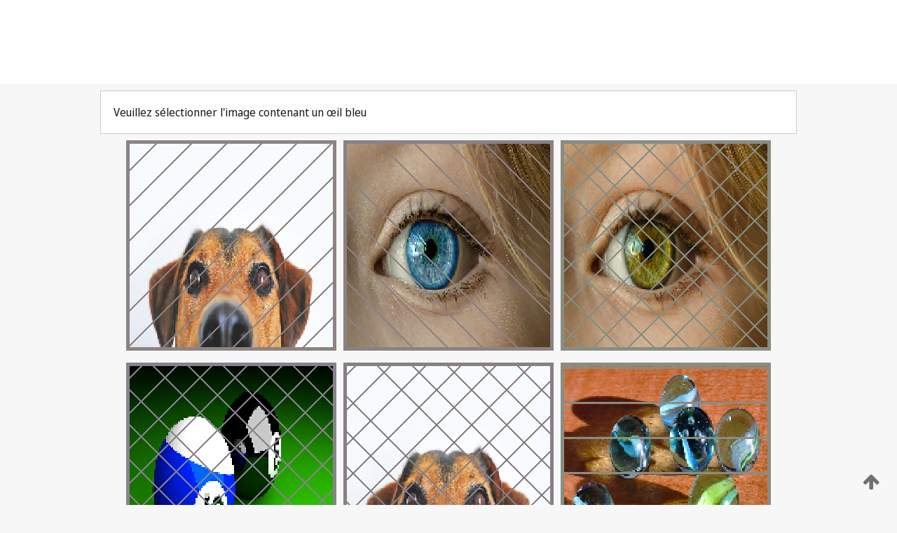

--- FILE ---
content_type: text/html;charset=UTF-8
request_url: https://patentscope.wipo.int/search/fr/WO2017037078
body_size: 366291
content:
<!DOCTYPE html>
<html xmlns="http://www.w3.org/1999/xhtml"><head id="j_idt7743">
	<meta http-equiv="X-UA-Compatible" content="IE=edge" />
	<meta lang="fr" http-equiv="Content-Type" content="text/html;charset=utf-8" charset="utf-8" />

	
	<meta name="viewport" content="width=device-width, initial-scale=1.0, minimum-scale=1.0, maximum-scale=1.0" />
	
	<meta name="apple-mobile-web-app-capable" content="yes" />
	
	<meta name="apple-mobile-web-app-status-bar-style" content="black-translucent" />
		<meta name="Description" content="This patent search tool allows you not only to search the PCT database of about 2 million International Applications but also the worldwide patent collections. This search facility features: flexible search syntax; automatic word stemming and relevance ranking; as well as graphical results." />
		<meta name="Cache-Control" content="no-cache,no-store,must-revalidate" />
		<meta name="Expires" content="0" />
		<meta name="Pragma" content="no-cache" />
	
	<title>OMPI – Recherche dans les collections de brevets nationales et internationales</title><link type="text/css" rel="stylesheet" href="/search/javax.faces.resource/theme.css.jsf?ln=primefaces-wipo" /><link type="text/css" rel="stylesheet" href="/search/javax.faces.resource/primefaces/fa/font-awesome.css.xhtml" /><script type="text/javascript" src="/search/javax.faces.resource/omnifaces.js.jsf;jsessionid=2BDD8D2E745951BCE1C96F920ADDFFCD.wapp2nC?ln=omnifaces&amp;v=2.6.9"></script><link type="text/css" rel="stylesheet" href="/search/javax.faces.resource/css/components.css.jsf;jsessionid=2BDD8D2E745951BCE1C96F920ADDFFCD.wapp2nC?ln=w-ps-cc" /><link type="text/css" rel="stylesheet" href="/search/javax.faces.resource/css/components.css.jsf;jsessionid=2BDD8D2E745951BCE1C96F920ADDFFCD.wapp2nC?ln=ps-cc" /><link type="text/css" rel="stylesheet" href="/search/javax.faces.resource/css/common/common.css.jsf;jsessionid=2BDD8D2E745951BCE1C96F920ADDFFCD.wapp2nC" /><link type="text/css" rel="stylesheet" href="/search/javax.faces.resource/css/common/primefaces-custom.css.jsf;jsessionid=2BDD8D2E745951BCE1C96F920ADDFFCD.wapp2nC" /><link type="text/css" rel="stylesheet" href="/search/javax.faces.resource/css/common/wfaces-custom.css.jsf;jsessionid=2BDD8D2E745951BCE1C96F920ADDFFCD.wapp2nC" /><link type="text/css" rel="stylesheet" href="/search/javax.faces.resource/css/wipo/ps-ulf-compatibility.css.jsf;jsessionid=2BDD8D2E745951BCE1C96F920ADDFFCD.wapp2nC" /><link type="text/css" rel="stylesheet" href="/search/javax.faces.resource/primefaces/components.css.xhtml;jsessionid=2BDD8D2E745951BCE1C96F920ADDFFCD.wapp2nC" /><script type="text/javascript" src="/search/javax.faces.resource/primefaces/jquery/jquery.js.xhtml;jsessionid=2BDD8D2E745951BCE1C96F920ADDFFCD.wapp2nC"></script><script type="text/javascript" src="/search/javax.faces.resource/primefaces/core.js.xhtml;jsessionid=2BDD8D2E745951BCE1C96F920ADDFFCD.wapp2nC"></script><script type="text/javascript" src="/search/javax.faces.resource/primefaces/components.js.xhtml;jsessionid=2BDD8D2E745951BCE1C96F920ADDFFCD.wapp2nC"></script><script type="text/javascript" src="/search/javax.faces.resource/primefaces/jquery/jquery-plugins.js.xhtml;jsessionid=2BDD8D2E745951BCE1C96F920ADDFFCD.wapp2nC"></script><script type="text/javascript" src="/search/javax.faces.resource/jsf.js.jsf;jsessionid=2BDD8D2E745951BCE1C96F920ADDFFCD.wapp2nC?ln=javax.faces"></script><style type="text/css">
		/*	When the drawerTriggering element has a top/bottom padding/margin (as the mainmenu items), 
			the position of the drawer must be updated correspondignly.*/
		.settings-drawer.b-drawer.wf-drawer-fix-position {
			top: -0.75rem;
		}	
	</style><style type="text/css">
		/*	When the drawerTriggering element has a top/bottom padding/margin (as the mainmenu items), 
			the position of the drawer must be updated correspondignly.*/
		.feedback-drawer.b-drawer.wf-drawer-fix-position {
			top: -0.75rem;
		}
		
		.feedback-message {
			margin-top: 1rem;
		}
	</style><style type="text/css">
		/*	When the drawerTriggering element has a top/bottom padding/margin (as the mainmenu items), 
			the position of the drawer must be updated correspondignly.*/
		.feedback-drawer.b-drawer.wf-drawer-fix-position {
			top: -0.75rem;
		}
	</style><script type="text/javascript">if(window.PrimeFaces){PrimeFaces.settings.locale='fr';}</script>
		<link href="/search/javax.faces.resource/w/css/wfaces.css.xhtml?v=1.0&amp;b=" rel="stylesheet" />




	<script>
		var APP_CTX='/search';
	</script>
		<script src="/search/javax.faces.resource/w/js/wfaces.js.xhtml?v=1.0&amp;b="></script><script type="text/javascript">
		epctmsg.lbl_designations_specific="Spécifiques";
		epctmsg.lbl_designations_none="Aucune";
		epctmsg.lbl_designations_all="Toutes";
		epctmsg.lbl_designations_changeSelec="Modifier la sélection";
		epctmsg.lbl_designations_chooseDesig="Choisir des désignations spécifiques";
		epctmsg.no_results_text="Aucun résultat pour :";
	</script><script type="text/javascript" src="/search/javax.faces.resource/js/psa.js.jsf;jsessionid=2BDD8D2E745951BCE1C96F920ADDFFCD.wapp2nC"></script>
			<script src="https://webcomponents.wipo.int/polyfills/webcomponents-loader.js"></script>
	  		
	  		<script src="https://webcomponents.wipo.int/wipo-navbar/wipo-navbar.js"></script><script type="text/javascript" src="/search/javax.faces.resource/js/components.js.jsf;jsessionid=2BDD8D2E745951BCE1C96F920ADDFFCD.wapp2nC?ln=w-ps-cc"></script></head><body dir="ltr">
<div class="wf-overlayPanel"></div><div id="pageBlockUI" class="ui-blockui-content ui-widget ui-widget-content ui-corner-all ui-helper-hidden ui-shadow">
	<div class="b-infobox b-infobox--has-spinner">
	  <h4 class="b-infobox__title">
	    Traitement en cours
	  </h4>
	  <div class="b-infobox__text">
	    <p>
	    	Veuillez attendre...
	    </p>
	  </div>
	</div></div><script id="pageBlockUI_s" type="text/javascript">$(function(){PrimeFaces.cw("BlockUI","widget_pageBlockUI",{id:"pageBlockUI",block:"@(.b-page)"});});</script>
<div class="b-page b-page--application">
	<div class="b-navigation b-navigation--has-close"><wipo-navbar appId='app-0072' applicationName='PATENTSCOPE' applicationLink='/search/fr' applicationCategory='patents' login='/search/wiposso/login' logout='/search/wiposso/logout' sso='unauthenticated' language='fr' languageOptions='[{"code":"en","name":null,"link":"/search/en/detail.jsf?docId=WO2017037078","targetTab":null},{"code":"fr","name":null,"link":null,"targetTab":null},{"code":"de","name":null,"link":"/search/de/detail.jsf?docId=WO2017037078","targetTab":null},{"code":"es","name":null,"link":"/search/es/detail.jsf?docId=WO2017037078","targetTab":null},{"code":"pt","name":null,"link":"/search/pt/detail.jsf?docId=WO2017037078","targetTab":null},{"code":"ru","name":null,"link":"/search/ru/detail.jsf?docId=WO2017037078","targetTab":null},{"code":"ja","name":null,"link":"/search/ja/detail.jsf?docId=WO2017037078","targetTab":null},{"code":"zh","name":null,"link":"/search/zh/detail.jsf?docId=WO2017037078","targetTab":null},{"code":"ko","name":null,"link":"/search/ko/detail.jsf?docId=WO2017037078","targetTab":null},{"code":"ar","name":null,"link":"/search/ar/detail.jsf?docId=WO2017037078","targetTab":null}]' userOptions='[{"code":null,"name":"REQUÊTES DE LA SESSION","link":"/search/fr/reg/user_session_queries.jsf","targetTab":"_self"},{"code":null,"name":"REQUÊTES SAUVEGARDÉES","link":"/search/fr/reg/user_queries.jsf","targetTab":"_self"},{"code":null,"name":"LOTS DE MARKUSH","link":"/search/fr/chemc/batches.jsf","targetTab":"_self"},{"code":null,"name":"DEMANDES SUIVIES","link":"/search/fr/reg/watching.jsf","targetTab":"_self"}]' helpOptions='[{"code":"contact","name":null,"link":"https://www3.wipo.int/contact/fr/area.jsp?area=patentscope-db","targetTab":null},{"code":"faq","name":null,"link":"https://www.wipo.int/patentscope/fr/faqs_patentscope.html","targetTab":null}]' helpMore='[{"code":null,"name":"COMMUNAUTÉ DES UTILISATEURS DE PATENTSCOPE","link":"https://www.linkedin.com/groups/9811620/","targetTab":"_blank"},{"code":null,"name":"AIDE PATENTSCOPE","link":"/search/fr/help/help.jsf","targetTab":"_self"},{"code":null,"name":"CONDITIONS D&#39;UTILISATION","link":"https://www.wipo.int/patentscope/fr/data/terms_patentscope.html","targetTab":"_blank"},{"code":null,"name":"POLITIQUE DE CONFIDENTIALITÉ","link":"https://www.wipo.int/tools/fr/privacy_policy-ipportal.html","targetTab":"_blank"}]' hide-search='true'><div style='background:black; height: 48px; width: 100%'></div></wipo-navbar>
		
		
		<div class="b-navigation-floater-bottom">
			<a class="fa fa-fw fa-arrow-up" style="text-decoration:none; float: right; color: #707070; font-size: 26px; margin: 20px;" onclick="wscrollToTop();"></a>
		</div>
		
	</div>


	
	
	
	<div id="popups">
	</div>
	
	
	
	
	<div class="c-left-watermark">
	</div><div class="ps-no-content">
<form id="psCaptchaForm" name="psCaptchaForm" method="post" action="/search/fr/detail.jsf;jsessionid=2BDD8D2E745951BCE1C96F920ADDFFCD.wapp2nC?docId=WO2017037078" enctype="application/x-www-form-urlencoded">
<input type="hidden" name="psCaptchaForm" value="psCaptchaForm" />
<span id="psCaptchaPanel">
		
		<div class="b-step b-pointer-scope">
	 
			 <div class="b-step__content">
		    	
		    	<div class="b-step__content-top"><span id="pictures">
						
	<div class="b-view-panel    ">
		<div class="b-view-panel__content ">
			
			<div class="b-view-panel__fold-in">
				<div class="b-view-panel__section ">Veuillez sélectionner l'image contenant un œil bleu
				</div>
			</div>
		</div>
		
		<div class="b-view-panel__actions">
			<div class="b-view-panel__action-secondary">
			</div>
			<div class="b-view-panel__action-primary">
			</div>
		</div>


	</div>
				
				<div style="display: flex; justify-content: center;"><table id="graph">
<tbody>
<tr>
<td><a id="click1" href="#" class="ui-commandlink ui-widget" onclick="PrimeFaces.ab({s:&quot;click1&quot;,u:&quot;psCaptchaPanel&quot;,onst:function(cfg){$('#pictures').hide();}});return false;"><img id="image1" src="[data-uri]" alt="" class="ps-captcha-img" /></a></td>
<td><a id="click2" href="#" class="ui-commandlink ui-widget" onclick="PrimeFaces.ab({s:&quot;click2&quot;,u:&quot;psCaptchaPanel&quot;,onst:function(cfg){$('#pictures').hide();}});return false;"><img id="image2" src="[data-uri]" alt="" class="ps-captcha-img" /></a></td>
<td><a id="click3" href="#" class="ui-commandlink ui-widget" onclick="PrimeFaces.ab({s:&quot;click3&quot;,u:&quot;psCaptchaPanel&quot;,onst:function(cfg){$('#pictures').hide();}});return false;"><img id="image3" src="[data-uri]" alt="" class="ps-captcha-img" /></a></td>
</tr>
<tr>
<td><a id="click4" href="#" class="ui-commandlink ui-widget" onclick="PrimeFaces.ab({s:&quot;click4&quot;,u:&quot;psCaptchaPanel&quot;,onst:function(cfg){$('#pictures').hide();}});return false;"><img id="image4" src="[data-uri]" alt="" class="ps-captcha-img" /></a></td>
<td><a id="click5" href="#" class="ui-commandlink ui-widget" onclick="PrimeFaces.ab({s:&quot;click5&quot;,u:&quot;psCaptchaPanel&quot;,onst:function(cfg){$('#pictures').hide();}});return false;"><img id="image5" src="[data-uri]" alt="" class="ps-captcha-img" /></a></td>
<td><a id="click6" href="#" class="ui-commandlink ui-widget" onclick="PrimeFaces.ab({s:&quot;click6&quot;,u:&quot;psCaptchaPanel&quot;,onst:function(cfg){$('#pictures').hide();}});return false;"><img id="image6" src="[data-uri]" alt="" class="ps-captcha-img" /></a></td>
</tr>
</tbody>
</table>

			 	</div></span>
		    	</div>
		    	
		    	<div class="b-step__content-bottom">
		    	</div>
			 	
			 </div>
</div></span><input type="hidden" name="javax.faces.ViewState" id="j_id1:javax.faces.ViewState:0" value="7908766980217624664:-8100904132800403861" autocomplete="off" />
</form></div>
	
	
	
	
	<div class="c-footer"> # - 
	</div>
</div><script type="text/javascript" id="j_idt7767">
		if(typeof(load_w_scripts) != 'undefined') load_w_scripts();
	</script><script type="text/javascript" id="init_w_ps_components">
			load_w_ps_cc_scripts();
		</script><script type="text/javascript">OmniFaces.DeferredScript.add('/search/javax.faces.resource/js/components.js.jsf?ln=ps-cc');</script></body>
</html>